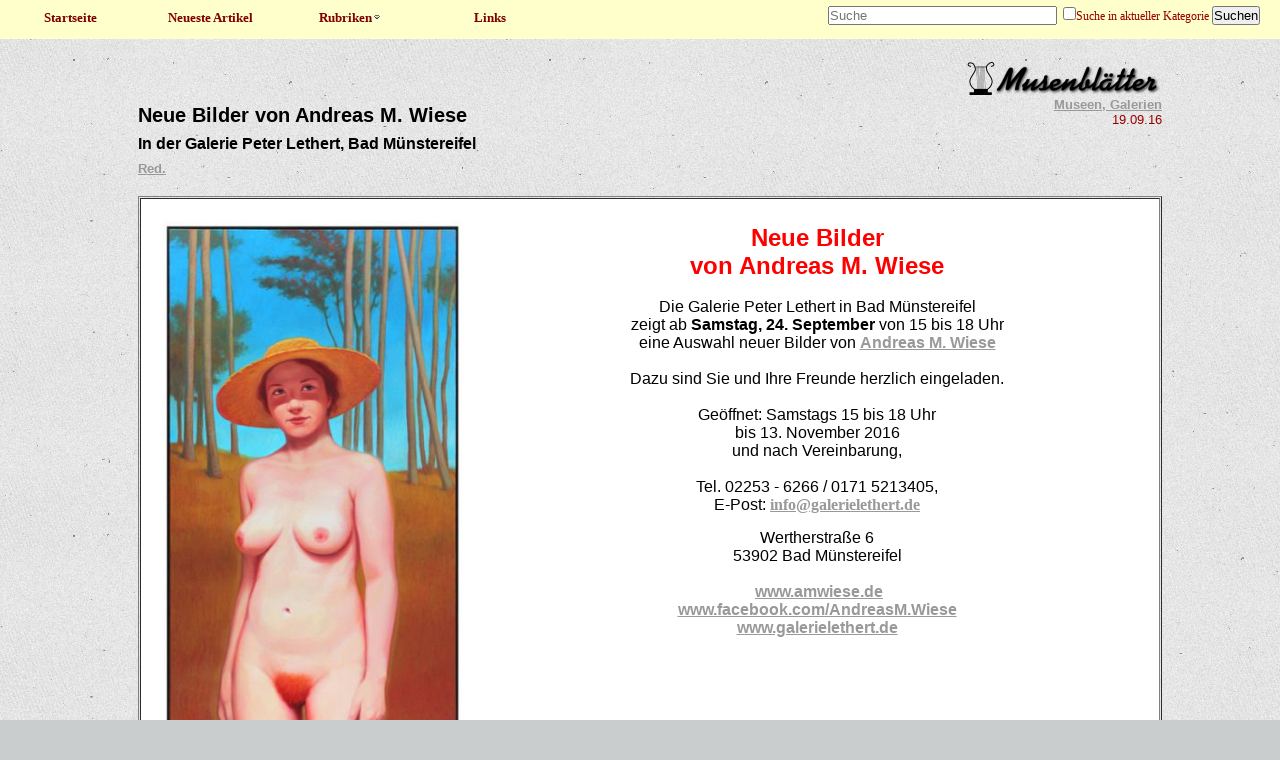

--- FILE ---
content_type: text/html; charset=UTF-8
request_url: https://musenblaetter.de/artikel.php?aid=18866&suche=Andreas%20M.%20WIESE
body_size: 1828
content:
<!DOCTYPE HTML PUBLIC "-//W3C//DTD HTML 4.01 Transitional//EN" "https://www.w3.org/TR/html4/loose.dtd">
<html>
<head>
 <title>Musenbl&auml;tter - Das unabh&auml;ngige Kulturmagazin</title>
 <meta name="author" content="Unknown">
 <meta name="generator" content="vim" >
 <meta name="description" content="" >
 <meta name="keywords" content="" >
 <META NAME="ROBOTS" CONTENT="NOARCHIVE">
 <meta http-equiv="content-type" content="text/html; charset=ISO-8859-1">
 <meta http-equiv="Content-Script-Type" content="text/javascript">
 <meta http-equiv="Content-Style-Type" content="text/css">
 <meta http-equiv="imagetoolbar" content="no">
 <link rel="stylesheet" href="styles_artikel.css" type="text/css">
 <link rel="stylesheet" href="druck.css" type="text/css" media="print">
 <script type="text/javascript" src="jquery-1.5.2.js"></script>
</head>

<body>
<a name="top"></a>

<!-- ANFANG NAVIGATION -->
<nav>
<ul>
 <li>
  <h3><a href="/">Startseite</a></h3>
 </li>
</ul>
<ul>
 <li>
  <h3><a href="neu.php">Neueste Artikel</a></h3>
 </li>
</ul>
<ul>
 <li>
  <h3><a href="#">Rubriken<img src="/images/down.gif"></></h3>
    <ul>
      <li><a href="liste.php?bid=14">Literatur</a></li>
      <li><a href="liste.php?bid=13">Musik</a></li>
      <li><a href="liste.php?bid=15">B&uuml;hne</a></li>
      <li><a href="liste.php?bid=16">Feuilleton</a></li>
      <li><a href="liste.php?bid=18">Bilder</a></li>
      <li><a href="liste.php?bid=19">Reisen</a></li>
      <li><a href="liste.php?bid=36">Film, Fernsehen, DVD</a></li>
      <li><a href="liste.php?bid=46">Vermischte Meldungen</a></li>
    </ul>
  </li>
</ul>
<ul>
  <li>
    <h3><a href="liste.php?bid=37">Links</a></h3>
  </li>
</ul>
  <form action="suche.php" method="get">
	<input name="suche" size="15" placeholder="Suche">&nbsp;
	<input type="checkbox" name="rubrik" value="">Suche in aktueller Kategorie
	<input type="submit" value="Suchen">
	</form>
</nav>
<!-- ENDE NAVIGATION -->


<script type="text/javascript">
function click (e) {
  if (!e)
    e = window.event;
  if ((e.type && e.type == "contextmenu") || (e.button && e.button == 2) || (e.which && e.which == 3)) {
    if (window.opera)
      window.alert("Funktion nicht aktiv");
    return false;
  }
}
if (document.layers)
  document.captureEvents(Event.MOUSEDOWN);
document.onmousedown = click;
document.oncontextmenu = click;
</script>

<div id="artikel_header">
<div id="artikel_header_title">
<h2>Neue Bilder von Andreas M. Wiese</h2>
<h3>In der Galerie Peter Lethert, Bad Münstereifel</h3>
<a href="https://musenblaetter.de/suche.php?suche=&quot;Red.&quot;">Red.</a>
</div>
<div id="artikel_header_logo">
<a href="https://musenblaetter.de"><img src="images/musenlogo.png" class="bildschirm" border="0"><img src="images/musenlogo.jpg" class="druck" border="0"></a>
<p><a href="https://musenblaetter.de/liste.php?bid=23">Museen, Galerien</a>
<br>19.09.16</p>
</div>
</div>
<article>
<div id="textblock">
<table width="100%" cellspacing="1" cellpadding="8" border="1" align="center">
    <tbody>
        <tr>
            <td bgcolor="#ffffff">
            <table border="0" align="left">
                <tbody>
                    <tr>
                        <td><img height="547" width="300" style="margin-right: 10px;" src="/userimages/Image/Andreas M_ Wiese Safran.jpg" alt="" /> <br />
                        <div align="center">&nbsp;                         <font size="1"><font face="Arial" color="#333333">Andreas M. Wiese, <em>Safran</em> 2016 - 130 x 70 cm</font> </font><br />
                        </div>
                        </td>
                    </tr>
                </tbody>
            </table>
            <div align="center"><br />
            <font face="Arial" size="3"><font face="Arial" size="3"><font size="5" color="#FF0000"><strong>Neue Bilder <br />
            von Andreas M. Wiese</strong></font><br />
            <br />
            </font>Die Galerie Peter Lethert in Bad M&uuml;nstereifel</font><br />
            <font face="Arial" size="3"> zeigt ab <strong>Samstag, 24. September</strong> von 15 bis 18 Uhr</font></div>
            <div align="center">  </div>
            <div align="center" style="text-align:center" class="MsoNormal"><font face="Arial" size="3">eine Auswahl neuer Bilder von <a href="http://musenblaetter.de/suche.php?suche=Andreas+M.+Wiese&amp;rubrik=">Andreas M. Wiese</a><br />
            <br />
            Dazu sind Sie und Ihre Freunde herzlich eingeladen.<br />
            <br />
            </font> <font face="Arial" size="3">Ge&ouml;ffnet: Samstags 15 bis 18 Uhr </font><br />
            <font face="Arial" size="3">bis 13. November 2016<br />
            </font><font face="Arial" size="3">und nach Vereinbarung, <br />
            <br />
            Tel. 02253 - 6266 / 0171 5213405, <br />
            E-Post: </font><span style="font-size:12.0pt;font-family:&quot;Times New Roman&quot;;
            mso-fareast-font-family:&quot;Times New Roman&quot;;mso-ansi-language:DE;mso-fareast-language:
            DE;mso-bidi-language:AR-SA"><a href="mailto:info@galerielethert.de">info@galerielethert.de</a> </span></div>
            <div>  </div>
            <div align="center" style="text-align:center" class="MsoNormal"><br />
            <font face="Arial" size="3">Wertherstra&szlig;e 6<br />
            53902 Bad M&uuml;nstereifel<br />
            <br />
            &nbsp;<a target="_blank" href="http://www.amwiese.de">www.amwiese.de</a></font></div>
            <div>  </div>
            <div align="center" style="text-align:center" class="MsoNormal"><font face="Arial" size="3"><a target="_blank" href="http://www.facebook.com/AndreasM.Wiese">www.facebook.com/AndreasM.Wiese</a><br />
            </font> <font face="Arial" size="3"><a target="_blank" href="http://www.galerielethert.de">www.galerielethert.de</a><br />
            </font> <font face="Arial" size="3"><br />
            </font></div>
            </td>
        </tr>
    </tbody>
</table>
</div>
</article>


<footer>
<p><a href="suche.php?suche=Andreas M. WIESE" class="bildschirm">Zur&uuml;ck</a>
<a href="#top" class="bildschirm">Nach Oben</a></p>
<br><br>
<p><a href="impressum.php">Impressum</a> / <a href="datenschutz.php">Datenschutzerkl&auml;rung</a> / <a href="ueberuns.php">&Uuml;ber uns</a></p>
</footer>


</body>
</html>
